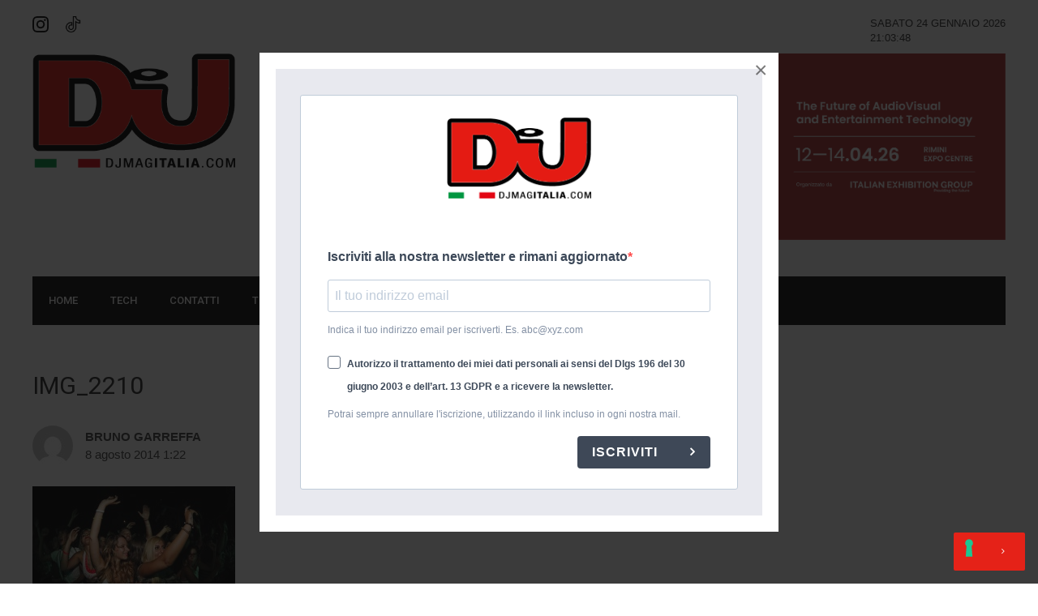

--- FILE ---
content_type: text/html; charset=UTF-8
request_url: https://www.djmagitalia.com/david-guetta-live-aquafun-riccione-merk-kremont/img_2210/
body_size: 12450
content:
<!DOCTYPE html>
<html lang="it-IT" prefix="og: http://ogp.me/ns#">

<head>
	<meta charset="UTF-8">
	<meta name="viewport" content="width=device-width, initial-scale=1, maximum-scale=1">
	<meta name="format-detection" content="telephone=no">
	<meta name="theme-color" content="#e52218">
	<link rel="profile" href="https://gmpg.org/xfn/11">
	<link rel="pingback" href="https://www.djmagitalia.com/xmlrpc.php">
	<meta name="google-site-verification" content="nrTW5Ndu8CeD9L5k1m9_wl8SBmlEjrzB8kO4I5jSsXs" />
	<title>IMG_2210 - Dj Mag Italia</title>

<!-- This site is optimized with the Yoast SEO plugin v6.2 - https://yoa.st/1yg?utm_content=6.2 -->
<link rel="canonical" href="https://www.djmagitalia.com/david-guetta-live-aquafun-riccione-merk-kremont/img_2210/" />
<meta property="og:locale" content="it_IT" />
<meta property="og:type" content="article" />
<meta property="og:title" content="IMG_2210 - Dj Mag Italia" />
<meta property="og:description" content="© RIPRODUZIONE RISERVATA08.08.2014" />
<meta property="og:url" content="https://www.djmagitalia.com/david-guetta-live-aquafun-riccione-merk-kremont/img_2210/" />
<meta property="og:site_name" content="Dj Mag Italia" />
<meta property="article:author" content="bruno garreffa photos" />
<meta property="og:image" content="https://www.djmagitalia.com/wp-content/uploads/2014/08/IMG_2210.jpg" />
<meta property="og:image:secure_url" content="https://www.djmagitalia.com/wp-content/uploads/2014/08/IMG_2210.jpg" />
<script type='application/ld+json'>{"@context":"http:\/\/schema.org","@type":"WebSite","@id":"#website","url":"https:\/\/www.djmagitalia.com\/","name":"Dj Mag Italia","potentialAction":{"@type":"SearchAction","target":"https:\/\/www.djmagitalia.com\/?s={search_term_string}","query-input":"required name=search_term_string"}}</script>
<!-- / Yoast SEO plugin. -->

<link rel='dns-prefetch' href='//fonts.googleapis.com' />
<link rel='dns-prefetch' href='//s.w.org' />
<link rel="alternate" type="application/rss+xml" title="Dj Mag Italia &raquo; Feed" href="https://www.djmagitalia.com/feed/" />
<link rel="alternate" type="application/rss+xml" title="Dj Mag Italia &raquo; Feed dei commenti" href="https://www.djmagitalia.com/comments/feed/" />
<link rel="alternate" type="application/rss+xml" title="Dj Mag Italia &raquo; IMG_2210 Feed dei commenti" href="https://www.djmagitalia.com/david-guetta-live-aquafun-riccione-merk-kremont/img_2210/feed/" />
		<script type="text/javascript">
			window._wpemojiSettings = {"baseUrl":"https:\/\/s.w.org\/images\/core\/emoji\/2.3\/72x72\/","ext":".png","svgUrl":"https:\/\/s.w.org\/images\/core\/emoji\/2.3\/svg\/","svgExt":".svg","source":{"concatemoji":"https:\/\/www.djmagitalia.com\/wp-includes\/js\/wp-emoji-release.min.js?ver=4.8.25"}};
			!function(t,a,e){var r,i,n,o=a.createElement("canvas"),l=o.getContext&&o.getContext("2d");function c(t){var e=a.createElement("script");e.src=t,e.defer=e.type="text/javascript",a.getElementsByTagName("head")[0].appendChild(e)}for(n=Array("flag","emoji4"),e.supports={everything:!0,everythingExceptFlag:!0},i=0;i<n.length;i++)e.supports[n[i]]=function(t){var e,a=String.fromCharCode;if(!l||!l.fillText)return!1;switch(l.clearRect(0,0,o.width,o.height),l.textBaseline="top",l.font="600 32px Arial",t){case"flag":return(l.fillText(a(55356,56826,55356,56819),0,0),e=o.toDataURL(),l.clearRect(0,0,o.width,o.height),l.fillText(a(55356,56826,8203,55356,56819),0,0),e===o.toDataURL())?!1:(l.clearRect(0,0,o.width,o.height),l.fillText(a(55356,57332,56128,56423,56128,56418,56128,56421,56128,56430,56128,56423,56128,56447),0,0),e=o.toDataURL(),l.clearRect(0,0,o.width,o.height),l.fillText(a(55356,57332,8203,56128,56423,8203,56128,56418,8203,56128,56421,8203,56128,56430,8203,56128,56423,8203,56128,56447),0,0),e!==o.toDataURL());case"emoji4":return l.fillText(a(55358,56794,8205,9794,65039),0,0),e=o.toDataURL(),l.clearRect(0,0,o.width,o.height),l.fillText(a(55358,56794,8203,9794,65039),0,0),e!==o.toDataURL()}return!1}(n[i]),e.supports.everything=e.supports.everything&&e.supports[n[i]],"flag"!==n[i]&&(e.supports.everythingExceptFlag=e.supports.everythingExceptFlag&&e.supports[n[i]]);e.supports.everythingExceptFlag=e.supports.everythingExceptFlag&&!e.supports.flag,e.DOMReady=!1,e.readyCallback=function(){e.DOMReady=!0},e.supports.everything||(r=function(){e.readyCallback()},a.addEventListener?(a.addEventListener("DOMContentLoaded",r,!1),t.addEventListener("load",r,!1)):(t.attachEvent("onload",r),a.attachEvent("onreadystatechange",function(){"complete"===a.readyState&&e.readyCallback()})),(r=e.source||{}).concatemoji?c(r.concatemoji):r.wpemoji&&r.twemoji&&(c(r.twemoji),c(r.wpemoji)))}(window,document,window._wpemojiSettings);
		</script>
		<style type="text/css">
img.wp-smiley,
img.emoji {
	display: inline !important;
	border: none !important;
	box-shadow: none !important;
	height: 1em !important;
	width: 1em !important;
	margin: 0 .07em !important;
	vertical-align: -0.1em !important;
	background: none !important;
	padding: 0 !important;
}
</style>
<link rel='stylesheet' id='contact-form-7-css'  href='https://www.djmagitalia.com/wp-content/plugins/contact-form-7/includes/css/styles.css?ver=5.0' type='text/css' media='all' />
<link rel='stylesheet' id='rs-plugin-settings-css'  href='https://www.djmagitalia.com/wp-content/plugins/revslider/public/assets/css/settings.css?ver=5.3.1.5' type='text/css' media='all' />
<style id='rs-plugin-settings-inline-css' type='text/css'>
#rs-demo-id {}
</style>
<link rel='stylesheet' id='fancybox-0-css'  href='https://www.djmagitalia.com/wp-content/plugins/nextgen-gallery/products/photocrati_nextgen/modules/lightbox/static/fancybox/jquery.fancybox-1.3.4.min.css?ver=3.0.1' type='text/css' media='all' />
<link rel='stylesheet' id='font-awesome-css'  href='https://www.djmagitalia.com/wp-content/plugins/js_composer/assets/lib/bower/font-awesome/css/font-awesome.min.css?ver=5.0.1' type='text/css' media='all' />
<link rel='stylesheet' id='js_composer_front-css'  href='https://www.djmagitalia.com/wp-content/plugins/js_composer/assets/css/js_composer.min.css?ver=5.0.1' type='text/css' media='all' />
<link rel='stylesheet' id='core-extend-css'  href='https://www.djmagitalia.com/wp-content/plugins/core-extend/assets/css/core-extend.css?ver=4.8.25' type='text/css' media='all' />
<link rel='stylesheet' id='mnky_main-css'  href='https://www.djmagitalia.com/wp-content/themes/hush/style.css?ver=4.8.25' type='text/css' media='all' />
<style id='mnky_main-inline-css' type='text/css'>
input[type='submit'], button, #wp-calendar #today, .pricing-box .plan-badge, .scrollToTop, .mm-header, .widget-area .widget .tagcloud a:hover, .page-links span, .page-links a:hover span, .pagination span.current, .pagination a:hover, blockquote.box-left, blockquote.box-right, blockquote.callout, .article-labels span, .rating-bar-value, #site-navigation ul li.megamenu ul li.menu-label a, .mp-container .mp-comment, .meta-comments, .header-search .searchform-wrapper, #site-utility .header_cart_link .cart_product_count, #mobile-site-navigation .mobile-menu-header, .mnky-posts-grid .mpg-item .mpg-category {background-color:#e52218;}	::selection{background-color:#e52218;}::-moz-selection{background-color:#e52218;}#secondary-navigation-wrapper{background-color:rgba(229,34,24,0.98);}		.themecolor_txt, a, a:hover, span.required,  blockquote.center p, #comments .comment-reply-link:hover,#comments .comment-meta a:hover, .vc_toggle_default .vc_toggle_title .vc_toggle_icon:after, .entry-header .entry-meta a:hover, #comments p.comment-notes:before, p.logged-in-as:before, p.must-log-in:before, .sticky .post-preview:after, .separator_w_icon i, .format-chat p:nth-child(odd):before,.author .author-info a, #comments .comment-navigation a:hover, .pagination a.next:hover, .pagination a.prev:hover, .footer-sidebar a:hover, .footer-sidebar .widget_nav_menu ul li.current-menu-item a:hover, .team_member_position, .heading_wrapper .heading_subtitle:after, .testimonials-slider .flex-control-paging li a.flex-active:after, .wpb_tour .wpb_tabs_nav li.ui-tabs-active a, .wpb_tour .wpb_tabs_nav li a:hover, .wpb_accordion .wpb_accordion_wrapper .wpb_accordion_header a:hover, .wpb_accordion .wpb_accordion_wrapper .wpb_accordion_header.ui-accordion-header-active a, #site-navigation .mnky-menu-posts .menu-post-container a:hover h6, .mnky-related-posts .related-post-container a:hover h6, .mnky-posts .mp-title a:hover, .mp-author a:hover, .entry-meta-blog .meta-author:hover, .archive-layout .entry-category a:hover, .mp-category a:hover, .rating_aspect_value .rating-value, .rating_summary_value, .rating-stars, #mobile-site-navigation ul > li > a:hover, .woocommerce-MyAccount-navigation ul li.is-active a {color:#e52218;}					input[type='submit'], input:focus,textarea:focus, blockquote.border p, blockquote.bold:after, .rating-bar-value:after {border-color:#e52218;}		.mp-container .mp-comment:after, .meta-comments:after{border-left-color:#e52218; border-top-color:#e52218;}		.header-search .searchform-wrapper:after{border-right-color:#e52218; border-bottom-color:#e52218;}		.woocommerce-MyAccount-navigation ul li.is-active {border-bottom-color:#e52218;}			#main, #site-header #header-container, #top-bar, #mobile-site-header, #navigation-wrapper, #navigation-inner, #container, .inner, li.megamenu-tabs .submenu-content, #navigation-inner, .page-header, .header-search .search-input, #wrapper .author, .header-search {max-width:1200px; }.header-sticky #site-navigation ul li.megamenu > ul, .header-sticky #site-navigation ul li.megamenu-tabs > ul.sub-menu {width:100%; max-width:1200px; left: calc(50% - 600px);}@media only screen and (max-width : 1200px){ .header-sticky #site-navigation ul li.megamenu > ul, .header-sticky #site-navigation ul li.megamenu-tabs > ul.sub-menu {left:0px;} }#mobile-site-header{width:100% !important;}#top-bar-wrapper, #top-bar-wrapper a, #top-bar ul li ul li a:after{color:#333333}#top-bar-wrapper a:hover{color:#db0a5b}#navigation-wrapper, #navigation-container, #navigation-inner, #menu-sidebar, #site-utility .search_button{height:60px;}#site-navigation ul li a, #site-utility .search_button, #menu-sidebar .widget-container, .secondary-menu-toggle, .secondary-menu-toggle i, #site-utility .header_cart_link{line-height:60px;}#navigation-container, #navigation-inner{background-color:#111111;}#secondary-navigation-wrapper{background-color:rgba(17,17,17,0.98);}#site-navigation ul li a, #site-utility .search_button, #site-navigation .header_cart_button, .toggle-mobile-menu i, #site-utility .header_cart_link i, .secondary-menu-toggle, #secondary-menu-sidebar .widget-title, #secondary-menu-sidebar ul li, #secondary-menu-sidebar ul ul li a, #secondary-menu-sidebar ul ul li a, .secondary-navigation-close, #secondary-navigation a, .header-search .search-input {color:#ffffff}#secondary-menu-sidebar .secondary-menu-widget-area {border-color:#ffffff}.header-style-1 #site-navigation, .header-style-2 #site-navigation {margin-left:-30px;}#site-navigation ul li ul li a:hover, #site-navigation ul li ul li.current-menu-item > a,.single-post #site-navigation ul li ul li.current_page_parent > a, #site-navigation ul li ul li.current-menu-ancestor > a {background-color:#f7f7f7}#site-navigation ul li ul li a, #site-navigation ul li ul li a:hover {color:#777777}#site-navigation ul li.megamenu ul li ul li a:hover, #site-navigation ul li.megamenu ul li.current-menu-item > a, #site-navigation ul li.megamenu-tabs .submenu-content .tabs-nav li:hover > a, #site-navigation ul li.megamenu-tabs .submenu-content .tabs-nav li.nav-active a  {color:#e52218;}#site-navigation ul li.megamenu > ul > li > a, #site-navigation ul li.megamenu > ul > li > a:hover{color:#2b2b2b !important}#site-navigation ul li.megamenu-tabs .submenu-content .tabs-nav li a {color:#2b2b2b}#mobile-site-header{background:#ffffff}#mobile-site-header .toggle-mobile-menu i, #mobile-site-header #mobile-site-logo h1.site-title a {color:#000000}.entry-header .entry-meta, .entry-header .entry-meta a {color:#444444}.page-sidebar .widget{color:#454545}.views-low{color:#c4c4c4}.views-mid{color:#dd9933}.views-hot{color:#CB0404}body{color:#333333; font-size:16px}#content h4.wpb_toggle, .mp-author a, .entry-meta-blog .meta-author, .entry-meta-blog .meta-date {color:#333333;}.single-post .entry-content, .single-post .post_lead_content {font-size:18px}h1{font-size:30px}h2{font-size:24px}h3{font-size:20px}h4{font-size:18px}h5{font-size:16px}h6{font-size:13px}h1, h2, h3, h4, h5, h6, h1 a, h2 a, h3 a, h4 a, h5 a, h6 a {color:#2b2b2b}.adrotate_widgets {margin-bottom: 20px !important;}.adrotate_widgets img {width: 100%;height: auto;}h2.mp-title {    height: 108px;    padding: 10px 0;    vertical-align: middle;    display: table-cell;}.adsquared {width: 100%;height: auto;}#header-container {padding: 0 30px 5px 30px;}#site-logo img {max-width: 250px;height: auto;}#site-logo {width: 33%;}#header-sidebar {width: 66%;}#header-sidebar .widget-container {width: 100%;}.featured-post .mp-container {background-position: center top;}.mnky-posts-grid .mpg-item-1 .mpg-category a:not(:first-child) {display: none;}.mpg-category {color: #E52218;}#mobile-site-header #mobile-site-logo img {max-width: 100px;}.inner {max-width: 1275px;}
</style>
<link rel='stylesheet' id='mnky_google-font-roboto-css'  href='https://fonts.googleapis.com/css?family=Roboto:400,300italic,300,400italic,500,500italic,700,700italic' type='text/css' media='all' />
<link rel='stylesheet' id='js_composer_custom_css-css'  href='//www.djmagitalia.com/wp-content/uploads/js_composer/custom.css?ver=5.0.1' type='text/css' media='all' />
<script>if (document.location.protocol != "https:") {document.location = document.URL.replace(/^http:/i, "https:");}</script><script type='text/javascript' src='https://www.djmagitalia.com/wp-includes/js/jquery/jquery.js?ver=1.12.4'></script>
<script type='text/javascript' src='https://www.djmagitalia.com/wp-includes/js/jquery/jquery-migrate.min.js?ver=1.4.1'></script>
<script type='text/javascript'>
/* <![CDATA[ */
var ajax_object = {"ajax_url":"https:\/\/www.djmagitalia.com\/wp-admin\/admin-ajax.php"};
/* ]]> */
</script>
<script type='text/javascript' src='https://www.djmagitalia.com/wp-content/themes/hush/js/newsletter.js?ver=4.8.25'></script>
<script type='text/javascript'>
/* <![CDATA[ */
var click_object = {"ajax_url":"https:\/\/www.djmagitalia.com\/wp-admin\/admin-ajax.php"};
/* ]]> */
</script>
<script type='text/javascript' src='https://www.djmagitalia.com/wp-content/plugins/adrotate/library/jquery.adrotate.clicktracker.js'></script>
<script type='text/javascript' src='https://www.djmagitalia.com/wp-content/plugins/revslider/public/assets/js/jquery.themepunch.tools.min.js?ver=5.3.1.5'></script>
<script type='text/javascript' src='https://www.djmagitalia.com/wp-content/plugins/revslider/public/assets/js/jquery.themepunch.revolution.min.js?ver=5.3.1.5'></script>
<script type='text/javascript'>
/* <![CDATA[ */
var photocrati_ajax = {"url":"https:\/\/www.djmagitalia.com\/?photocrati_ajax=1","wp_home_url":"https:\/\/www.djmagitalia.com","wp_site_url":"https:\/\/www.djmagitalia.com","wp_root_url":"https:\/\/www.djmagitalia.com","wp_plugins_url":"https:\/\/www.djmagitalia.com\/wp-content\/plugins","wp_content_url":"https:\/\/www.djmagitalia.com\/wp-content","wp_includes_url":"https:\/\/www.djmagitalia.com\/wp-includes\/","ngg_param_slug":"nggallery"};
/* ]]> */
</script>
<script type='text/javascript' src='https://www.djmagitalia.com/wp-content/plugins/nextgen-gallery/products/photocrati_nextgen/modules/ajax/static/ajax.min.js?ver=3.0.1'></script>
<link rel='https://api.w.org/' href='https://www.djmagitalia.com/wp-json/' />
<link rel="EditURI" type="application/rsd+xml" title="RSD" href="https://www.djmagitalia.com/xmlrpc.php?rsd" />
<link rel="wlwmanifest" type="application/wlwmanifest+xml" href="https://www.djmagitalia.com/wp-includes/wlwmanifest.xml" /> 
<meta name="generator" content="WordPress 4.8.25" />
<link rel='shortlink' href='https://www.djmagitalia.com/?p=3734' />
<link rel="alternate" type="application/json+oembed" href="https://www.djmagitalia.com/wp-json/oembed/1.0/embed?url=https%3A%2F%2Fwww.djmagitalia.com%2Fdavid-guetta-live-aquafun-riccione-merk-kremont%2Fimg_2210%2F" />
<link rel="alternate" type="text/xml+oembed" href="https://www.djmagitalia.com/wp-json/oembed/1.0/embed?url=https%3A%2F%2Fwww.djmagitalia.com%2Fdavid-guetta-live-aquafun-riccione-merk-kremont%2Fimg_2210%2F&#038;format=xml" />

<!-- This site is using AdRotate v4.11.2 to display their advertisements - https://ajdg.solutions/products/adrotate-for-wordpress/ -->
<!-- AdRotate CSS -->
<style type="text/css" media="screen">
	.g { margin:0px; padding:0px; overflow:hidden; line-height:1; zoom:1; }
	.g img { height:auto; }
	.g-col { position:relative; float:left; }
	.g-col:first-child { margin-left: 0; }
	.g-col:last-child { margin-right: 0; }
	.g-1 { margin:1px; }
	.g-3 { margin:1px; }
	.g-7 { margin:1px; }
	.g-9 { margin:1px; }
	.g-10 { margin:1px; }
	.g-11 { margin:1px; }
	.g-12 { margin:1px; }
	.g-13 { margin:1px; }
	.g-14 { margin:1px; }
	.g-15 { margin:1px; }
	.g-17 { margin:1px; }
	.g-18 { margin:1px; }
	.g-19 { margin:1px; }
	.g-20 { margin:1px; }
	.g-21 { margin:1px; }
	.g-22 { margin:1px; }
	.g-23 { margin:1px; }
	.g-24 { margin:1px; }
	.g-25 { margin:1px; }
	.g-26 { margin:1px; }
	.g-27 { margin:1px; }
	.g-28 { margin:1px; }
	.g-29 { margin:1px; }
	.g-30 { margin:1px; }
	.g-31 { margin:1px; }
	.g-32 { margin:1px; }
	.g-33 { margin:1px; }
	.g-34 { margin:1px; }
	.g-35 { margin:1px; }
	.g-36 { margin:1px; }
	.g-37 { margin:1px; }
	.g-38 { margin:1px; }
	@media only screen and (max-width: 480px) {
		.g-col, .g-dyn, .g-single { width:100%; margin-left:0; margin-right:0; }
	}
</style>
<!-- /AdRotate CSS -->



<!-- Plugin: Open external links a new window. Plugin by Kristian Risager Larsen, http://kristianrisagerlarsen.dk . Download it at http://wordpress.org/extend/plugins/open-external-links-in-a-new-window/ -->
<script type="text/javascript">//<![CDATA[
	function external_links_in_new_windows_loop() {
		if (!document.links) {
			document.links = document.getElementsByTagName('a');
		}
		var change_link = false;
		var force = '';
		var ignore = '';

		for (var t=0; t<document.links.length; t++) {
			var all_links = document.links[t];
			change_link = false;
			
			if(document.links[t].hasAttribute('onClick') == false) {
				// forced if the address starts with http (or also https), but does not link to the current domain
				if(all_links.href.search(/^http/) != -1 && all_links.href.search('www.djmagitalia.com') == -1) {
					// alert('Changeda '+all_links.href);
					change_link = true;
				}
					
				if(force != '' && all_links.href.search(force) != -1) {
					// forced
					// alert('force '+all_links.href);
					change_link = true;
				}
				
				if(ignore != '' && all_links.href.search(ignore) != -1) {
					// alert('ignore '+all_links.href);
					// ignored
					change_link = false;
				}

				if(change_link == true) {
					// alert('Changed '+all_links.href);
					document.links[t].setAttribute('onClick', 'javascript:window.open(\''+all_links.href+'\'); return false;');
					document.links[t].removeAttribute('target');
				}
			}
		}
	}
	
	// Load
	function external_links_in_new_windows_load(func)
	{	
		var oldonload = window.onload;
		if (typeof window.onload != 'function'){
			window.onload = func;
		} else {
			window.onload = function(){
				oldonload();
				func();
			}
		}
	}

	external_links_in_new_windows_load(external_links_in_new_windows_loop);
	//]]></script>

<!-- <meta name="NextGEN" version="3.0.1" /> -->
<meta name="generator" content="Powered by Visual Composer - drag and drop page builder for WordPress."/>
<!--[if lte IE 9]><link rel="stylesheet" type="text/css" href="https://www.djmagitalia.com/wp-content/plugins/js_composer/assets/css/vc_lte_ie9.min.css" media="screen"><![endif]--><meta name="generator" content="Powered by Slider Revolution 5.3.1.5 - responsive, Mobile-Friendly Slider Plugin for WordPress with comfortable drag and drop interface." />
<noscript><style type="text/css"> .wpb_animate_when_almost_visible { opacity: 1; }</style></noscript>	<script src="https://cdnjs.cloudflare.com/ajax/libs/magnific-popup.js/1.1.0/jquery.magnific-popup.js"></script>
  <script src="https://djmagitalia.com/wp-content/themes/hush/js/countdown/simplyCountdown.umd.js"></script>
  <link rel="stylesheet" href="https://djmagitalia.com/wp-content/themes/hush/js/countdown/themes/default.min.css" />
		<script src="https://cdnjs.cloudflare.com/ajax/libs/js-cookie/2.1.4/js.cookie.min.js"></script>
	<link rel="stylesheet" href="https://cdnjs.cloudflare.com/ajax/libs/magnific-popup.js/1.1.0/magnific-popup.css" />
  <link rel="apple-touch-icon" sizes="57x57" href="/favicon/apple-icon-57x57.png">
  <link rel="apple-touch-icon" sizes="60x60" href="/favicon/apple-icon-60x60.png">
  <link rel="apple-touch-icon" sizes="72x72" href="/favicon/apple-icon-72x72.png">
  <link rel="apple-touch-icon" sizes="76x76" href="/favicon/apple-icon-76x76.png">
  <link rel="apple-touch-icon" sizes="114x114" href="/favicon/apple-icon-114x114.png">
  <link rel="apple-touch-icon" sizes="120x120" href="/favicon/apple-icon-120x120.png">
  <link rel="apple-touch-icon" sizes="144x144" href="/favicon/apple-icon-144x144.png">
  <link rel="apple-touch-icon" sizes="152x152" href="/favicon/apple-icon-152x152.png">
  <link rel="apple-touch-icon" sizes="180x180" href="/favicon/apple-icon-180x180.png">
  <link rel="icon" type="image/png" sizes="192x192"  href="/favicon/android-icon-192x192.png">
  <link rel="icon" type="image/png" sizes="32x32" href="/favicon/favicon-32x32.png">
  <link rel="icon" type="image/png" sizes="96x96" href="/favicon/favicon-96x96.png">
  <link rel="icon" type="image/png" sizes="16x16" href="/favicon/favicon-16x16.png">
  <link rel="manifest" href="/favicon/manifest.json">
  <meta name="msapplication-TileColor" content="#e74c3c">
  <meta name="msapplication-TileImage" content="/favicon/ms-icon-144x144.png">
  <!-- START - We recommend to place the below code in head tag of your website html  -->
<style>
  @font-face {
    font-display: block;
    font-family: Roboto;
    src: url(https://assets.brevo.com/font/Roboto/Latin/normal/normal/7529907e9eaf8ebb5220c5f9850e3811.woff2) format("woff2"), url(https://assets.brevo.com/font/Roboto/Latin/normal/normal/25c678feafdc175a70922a116c9be3e7.woff) format("woff")
  }

  @font-face {
    font-display: fallback;
    font-family: Roboto;
    font-weight: 600;
    src: url(https://assets.brevo.com/font/Roboto/Latin/medium/normal/6e9caeeafb1f3491be3e32744bc30440.woff2) format("woff2"), url(https://assets.brevo.com/font/Roboto/Latin/medium/normal/71501f0d8d5aa95960f6475d5487d4c2.woff) format("woff")
  }

  @font-face {
    font-display: fallback;
    font-family: Roboto;
    font-weight: 700;
    src: url(https://assets.brevo.com/font/Roboto/Latin/bold/normal/3ef7cf158f310cf752d5ad08cd0e7e60.woff2) format("woff2"), url(https://assets.brevo.com/font/Roboto/Latin/bold/normal/ece3a1d82f18b60bcce0211725c476aa.woff) format("woff")
  }

  #sib-container input:-ms-input-placeholder {
    text-align: left;
    font-family: Helvetica, sans-serif;
    color: #c0ccda;
  }

  #sib-container input::placeholder {
    text-align: left;
    font-family: Helvetica, sans-serif;
    color: #c0ccda;
  }

  #sib-container textarea::placeholder {
    text-align: left;
    font-family: Helvetica, sans-serif;
    color: #c0ccda;
  }

  #sib-container a {
    text-decoration: underline;
    color: #2BB2FC;
  }
</style>
<link rel="stylesheet" href="https://sibforms.com/forms/end-form/build/sib-styles.css">
<!--  END - We recommend to place the above code in head tag of your website html -->

</head>

<body data-rsssl=1 class="attachment attachment-template-default single single-attachment postid-3734 attachmentid-3734 attachment-jpeg sticky-sidebar wpb-js-composer js-comp-ver-5.0.1 vc_responsive" id="site-body" itemscope itemtype="https://schema.org/WebPage">
		<div id="wrapper">
		<div class="link-newsletter"></div>
		


	<div id="top-bar-wrapper" class="clearfix">
		<div id="top-bar" itemscope itemtype="http://schema.org/WPSideBar">

							<div id="topleft-widget-area">
					<ul>
						<li id="text-4" class="widget-container widget_text">			<div class="textwidget"><ul style="list-style-type: none; margin: 0; padding: 0;">
<li style="float: left;"><a href="https://instagram.com/djmagitalia" target="_blank" rel="noopener"><img src="https://www.djmagitalia.com/wp-content/uploads/2021/12/001-instagram-1.png" style="width: 20px; height: auto;"></a></li>
<li style="margin-right: 5px; float: left;"><a href="https://tiktok.com/@djmagitalia" target="_blank" rel="noopener"><img src="https://www.djmagitalia.com/wp-content/uploads/2021/12/002-tik-tok.png" style="width: 20px; height: auto;"></a></li>
</ul>
</div>
		</li>					</ul>
				</div>
			
							<div id="topright-widget-area" class="clearfix">
					<ul>
						<li>SABATO 24 GENNAIO 2026 <div id="clock"></div></li>
					</ul>
				</div>
			
		</div>
	</div>


			


	
<header id="mobile-site-header" class="mobile-header">
<div id="mobile-site-logo">
<a href="https://www.djmagitalia.com/home-2"><img src="https://www.djmagitalia.com/wp-content/uploads/2014/10/DJMagLogo.png" alt="Dj Mag Italia" /></a></div>	

			
	
<a href="#mobile-site-navigation" class="toggle-mobile-menu"><i class="fa fa-bars"></i></a>	
</header>	
	

		
	<header id="site-header" class="header-style-1" itemscope itemtype="http://schema.org/WPHeader">
		<div id="header-wrapper">
			<div id="header-container" class="clearfix">
				<div id="site-logo">
					<a href="https://www.djmagitalia.com/home-2"><img src="https://www.djmagitalia.com/wp-content/uploads/2014/10/DJMagLogo.png" alt="Dj Mag Italia" /></a>				</div>			

				<div id="header-sidebar" class="clearfix">

					<ul class="header-widget-area">
					<li id="text-9" class="widget-container widget_text">			<div class="textwidget"><p><div class="g g-104"><div class="g-single a-530" style="margin-bottom: 20px;"><a class="gofollow" data-track="NTMwLDEwNCwxLDEw" href="https://www.mirtechexpo.com/it?utm_source=banner&utm_medium=referral&utm_campaign=dj_mag" target="_blank"><img src="https://www.djmagitalia.com/wp-content/uploads/2021/12/MIR26_1940x564_djmag-1.png" /></a></div></div></p>
</div>
		</li>			</ul>
			

</div>
			</div><!-- #header-container -->
		</div><!-- #header-wrapper -->	
	</header><!-- #site-header -->
	<div id="navigation-wrapper" class="header-style-1">
		<div id="navigation-container">
			<div id="navigation-inner" class="clearfix">
				
				<nav id="site-navigation" itemscope itemtype="http://schema.org/SiteNavigationElement">
					<div class="menu-container"><ul id="menu-main-2023" class="menu"><li id="menu-item-65306" class="menu-item menu-item-type-post_type menu-item-object-page menu-item-home menu-item-65306"><a href="https://www.djmagitalia.com/">Home</a></li>
<li id="menu-item-65307" class="menu-item menu-item-type-taxonomy menu-item-object-category menu-item-65307"><a href="https://www.djmagitalia.com/category/categorie/tech/">Tech</a></li>
<li id="menu-item-65308" class="menu-item menu-item-type-post_type menu-item-object-page menu-item-65308"><a href="https://www.djmagitalia.com/contatti/">Contatti</a></li>
<li id="menu-item-65309" class="menu-item menu-item-type-custom menu-item-object-custom menu-item-65309"><a href="https://djmag.com/top100djs">Top 100 DJs</a></li>
<li id="menu-item-65310" class="menu-item menu-item-type-custom menu-item-object-custom menu-item-65310"><a href="https://djmag.com/top100clubs">Top 100 Clubs</a></li>
</ul></div>				</nav><!-- #site-navigation -->
								
				<div id="site-utility">
																
											
					
				</div>
									
										
			</div><!-- #navigation-inner -->
		</div><!-- #navigation-container -->
	</div><!-- #navigation-wrapper -->
		
	
		

	
		

		

		<div id="main" class="clearfix">
					<div id="container">
				<div id="content">

					
						
	<article itemtype="http://schema.org/Article" itemscope="" id="post-3734" class="single-layout clearfix post-3734 attachment type-attachment status-inherit hentry" >

	<link itemprop="mainEntityOfPage" href="https://www.djmagitalia.com/david-guetta-live-aquafun-riccione-merk-kremont/img_2210/" />
					<header class="entry-header clearfix">
																			<h5></h5>
													<h1 itemprop="headline" class="entry-title">IMG_2210</h1>
				<div class="entry-meta"><span class="meta-author-image"><img src="https://secure.gravatar.com/avatar/b91aeeb09bf097b56d00f0a3ea3441fe?s=50&#038;d=mm&#038;r=g" width="50" height="50" alt="" class="avatar avatar-50 wp-user-avatar wp-user-avatar-50 photo avatar-default" /></span><a class="meta-author url" href="https://www.djmagitalia.com/author/bruno-garreffa/" title="Visualizza tutti i post di Bruno Garreffa" rel="author"><span itemprop="author" itemscope itemtype="http://schema.org/Person"><span itemprop="name">Bruno Garreffa</span></span></a><span class="meta-date"><time class="published" datetime="2014-08-08T01:22:33+00:00" itemprop="datePublished">8 agosto 2014 1:22</time><time class="meta-date-modified updated" datetime="2014-08-08T01:22:33+00:00" itemprop="dateModified">8 agosto 2014</time></span></div>				<aside id="post-header-sidebar" class="clearfix">

			

</aside>			</header><!-- .entry-header -->
		
				
				
				
		
		
			

		
		<div itemprop="articleBody" class="entry-content">
			<p class="attachment"><a href='https://www.djmagitalia.com/wp-content/uploads/2014/08/IMG_2210.jpg'><img width="250" height="166" src="https://www.djmagitalia.com/wp-content/uploads/2014/08/IMG_2210-250x166.jpg" class="attachment-medium size-medium" alt="" srcset="https://www.djmagitalia.com/wp-content/uploads/2014/08/IMG_2210-250x166.jpg 250w, https://www.djmagitalia.com/wp-content/uploads/2014/08/IMG_2210-700x466.jpg 700w, https://www.djmagitalia.com/wp-content/uploads/2014/08/IMG_2210-240x160.jpg 240w, https://www.djmagitalia.com/wp-content/uploads/2014/08/IMG_2210-320x213.jpg 320w, https://www.djmagitalia.com/wp-content/uploads/2014/08/IMG_2210-500x333.jpg 500w, https://www.djmagitalia.com/wp-content/uploads/2014/08/IMG_2210-640x427.jpg 640w, https://www.djmagitalia.com/wp-content/uploads/2014/08/IMG_2210-800x534.jpg 800w, https://www.djmagitalia.com/wp-content/uploads/2014/08/IMG_2210-1024x683.jpg 1024w, https://www.djmagitalia.com/wp-content/uploads/2014/08/IMG_2210-940x623.jpg 940w, https://www.djmagitalia.com/wp-content/uploads/2014/08/IMG_2210-367x245.jpg 367w, https://www.djmagitalia.com/wp-content/uploads/2014/08/IMG_2210-169x113.jpg 169w, https://www.djmagitalia.com/wp-content/uploads/2014/08/IMG_2210-562x375.jpg 562w, https://www.djmagitalia.com/wp-content/uploads/2014/08/IMG_2210-790x527.jpg 790w, https://www.djmagitalia.com/wp-content/uploads/2014/08/IMG_2210-120x79.jpg 120w, https://www.djmagitalia.com/wp-content/uploads/2014/08/IMG_2210-90x59.jpg 90w, https://www.djmagitalia.com/wp-content/uploads/2014/08/IMG_2210-150x99.jpg 150w, https://www.djmagitalia.com/wp-content/uploads/2014/08/IMG_2210-300x199.jpg 300w, https://www.djmagitalia.com/wp-content/uploads/2014/08/IMG_2210.jpg 1499w" sizes="(max-width: 250px) 100vw, 250px" /></a></p>
<div class="copyright"><i>© RIPRODUZIONE RISERVATA<br>08.08.2014</i></div>					</div><!-- .entry-content -->
		
		
					
						<div class="mnky-post-links clearfix"><span class="previous-post-link"><span class="previous-post-title">Articolo Precedente</span><a href="https://www.djmagitalia.com/david-guetta-live-aquafun-riccione-merk-kremont/" rel="prev">David Guetta e Merk &#038; Kremont live &#8211; Riccione</a></span></div>
		
		
		
		
		<div class="hidden-meta" itemprop="publisher" itemscope itemtype="https://schema.org/Organization">
			<div class="hidden-meta" itemprop="logo" itemscope itemtype="https://schema.org/ImageObject">
			<meta itemprop="url" content="https://www.djmagitalia.com/wp-content/uploads/2014/10/DJMagLogo.png">
			<meta itemprop="width" content="250">
			<meta itemprop="height" content="">
			</div>
			<meta itemprop="name" content="Dj Mag Italia">
		</div>
	</article><!-- #post-3734 -->

	
	<aside id="after-post-sidebar" class="clearfix">

			

</aside>
					
				</div><!-- #content -->
		</div><!-- #container -->
	</div><!-- #main  -->

	
<footer class="site-footer" id="site-footer" itemscope itemtype="http://schema.org/WPFooter">

			
		
			
			<div class="site-info" itemscope itemtype="http://schema.org/WPSideBar"> 
				<div class="inner">
					<div id="text-3" class="widget widget_text">			<div class="textwidget"><div style="text-align: center;">
<p><a class="iubenda-nostyle no-brand iubenda-noiframe iubenda-embed iubenda-noiframe " title="Privacy Policy " href="https://www.iubenda.com/privacy-policy/39031607">Privacy Policy</a><script type="text/javascript">(function (w,d) {var loader = function () {var s = d.createElement("script"), tag = d.getElementsByTagName("script")[0]; s.src="https://cdn.iubenda.com/iubenda.js"; tag.parentNode.insertBefore(s,tag);}; if(w.addEventListener){w.addEventListener("load", loader, false);}else if(w.attachEvent){w.attachEvent("onload", loader);}else{w.onload = loader;}})(window, document);</script> &#8211; <a class="iubenda-nostyle no-brand iubenda-noiframe iubenda-embed iubenda-noiframe " title="Cookie Policy " href="https://www.iubenda.com/privacy-policy/39031607/cookie-policy">Cookie Policy</a><script type="text/javascript">(function (w,d) {var loader = function () {var s = d.createElement("script"), tag = d.getElementsByTagName("script")[0]; s.src="https://cdn.iubenda.com/iubenda.js"; tag.parentNode.insertBefore(s,tag);}; if(w.addEventListener){w.addEventListener("load", loader, false);}else if(w.attachEvent){w.attachEvent("onload", loader);}else{w.onload = loader;}})(window, document);</script> &#8211; <a href="https://www.iubenda.com/termini-e-condizioni/39031607" class="iubenda-nostyle no-brand iubenda-noiframe iubenda-embed iubenda-noiframe " title="Termini e Condizioni ">Termini e Condizioni</a><script type="text/javascript">(function (w,d) {var loader = function () {var s = d.createElement("script"), tag = d.getElementsByTagName("script")[0]; s.src="https://cdn.iubenda.com/iubenda.js"; tag.parentNode.insertBefore(s,tag);}; if(w.addEventListener){w.addEventListener("load", loader, false);}else if(w.attachEvent){w.attachEvent("onload", loader);}else{w.onload = loader;}})(window, document);</script> &#8211; <a href="https://www.djmagitalia.com/disiscriviti/">Cancellazione Newsletter</a> &#8211; Icons made by <a title="Freepik" href="https://www.freepik.com">Freepik</a> from <a title="Flaticon" href="https://www.flaticon.com/">www.flaticon.com</a><br />
DJ MAG ITALIA è edito in Italia da Mpi Electronic srl via De Amicis 10 Cornaredo 20010 Milano PI 02316180153. Registro della Stampa del Tribunale di Milano n. 120 del 27.04.2015. Direttore Responsabile Marco Mazzi. DJ MAG è un marchio concesso in licenza da Thrust Publishing Ltd. Mpi Electronic srl non è responsabile dei contenuti dei siti collegati.</p>
</div>
</div>
		</div>				</div>
			</div>	
			
		
</footer><!-- .site-footer -->
	<div id="mobile-menu-bg"></div>
</div><!-- #wrapper -->
<nav id="mobile-site-navigation">
	<span class="mobile-menu-header"><span class="mobile-menu-heading">Menu</span><i class="fa fa-times toggle-mobile-menu"></i></span>
	<ul id="menu-main-2024" class="menu"><li class="menu-item menu-item-type-post_type menu-item-object-page menu-item-home menu-item-65306"><a href="https://www.djmagitalia.com/">Home</a><span></span></li>
<li class="menu-item menu-item-type-taxonomy menu-item-object-category menu-item-65307"><a href="https://www.djmagitalia.com/category/categorie/tech/">Tech</a><span></span></li>
<li class="menu-item menu-item-type-post_type menu-item-object-page menu-item-65308"><a href="https://www.djmagitalia.com/contatti/">Contatti</a><span></span></li>
<li class="menu-item menu-item-type-custom menu-item-object-custom menu-item-65309"><a href="https://djmag.com/top100djs">Top 100 DJs</a><span></span></li>
<li class="menu-item menu-item-type-custom menu-item-object-custom menu-item-65310"><a href="https://djmag.com/top100clubs">Top 100 Clubs</a><span></span></li>
</ul>	
			
</nav><!-- #mobile-site-navigation -->


<a href="#top" class="scrollToTop"><i class="fa fa-angle-up"></i></a>
<!-- ngg_resource_manager_marker --><script>if (document.location.protocol != "https:") {document.location = document.URL.replace(/^http:/i, "https:");}</script><script type='text/javascript'>
/* <![CDATA[ */
var wpcf7 = {"apiSettings":{"root":"https:\/\/www.djmagitalia.com\/wp-json\/contact-form-7\/v1","namespace":"contact-form-7\/v1"},"recaptcha":{"messages":{"empty":"Per favore dimostra che non sei un robot."}}};
/* ]]> */
</script>
<script type='text/javascript' src='https://www.djmagitalia.com/wp-content/plugins/contact-form-7/includes/js/scripts.js?ver=5.0'></script>
<script type='text/javascript'>
/* <![CDATA[ */

var nextgen_lightbox_settings = {"static_path":"https:\/\/www.djmagitalia.com\/wp-content\/plugins\/nextgen-gallery\/products\/photocrati_nextgen\/modules\/lightbox\/static","context":"nextgen_and_wp_images"};
/* ]]> */
</script>
<script type='text/javascript' src='https://www.djmagitalia.com/wp-content/plugins/nextgen-gallery/products/photocrati_nextgen/modules/nextgen_gallery_display/static/common.min.js?ver=3.0.1'></script>
<script type='text/javascript' src='https://www.djmagitalia.com/wp-content/plugins/nextgen-gallery/products/photocrati_nextgen/modules/lightbox/static/lightbox_context.min.js?ver=3.0.1'></script>
<script type='text/javascript' src='https://www.djmagitalia.com/wp-content/plugins/nextgen-gallery/products/photocrati_nextgen/modules/lightbox/static/fancybox/jquery.easing-1.3.pack.js?ver=3.0.1'></script>
<script type='text/javascript' src='https://www.djmagitalia.com/wp-content/plugins/nextgen-gallery/products/photocrati_nextgen/modules/lightbox/static/fancybox/jquery.fancybox-1.3.4.pack.js?ver=3.0.1'></script>
<script type='text/javascript' src='https://www.djmagitalia.com/wp-content/plugins/nextgen-gallery/products/photocrati_nextgen/modules/lightbox/static/fancybox/nextgen_fancybox_init.min.js?ver=3.0.1'></script>
<script type='text/javascript' src='https://www.djmagitalia.com/wp-content/themes/hush/js/init.js?ver=4.8.25'></script>
<script type='text/javascript' src='https://www.djmagitalia.com/wp-content/themes/hush/js/sticky-header.js?ver=4.8.25'></script>
<script type='text/javascript' src='https://www.djmagitalia.com/wp-content/themes/hush/js/theia-sticky-sidebar.js?ver=4.8.25'></script>
<script type='text/javascript' src='https://www.djmagitalia.com/wp-includes/js/comment-reply.min.js?ver=4.8.25'></script>
<script type='text/javascript' src='https://www.djmagitalia.com/wp-content/plugins/page-links-to/js/new-tab.min.js?ver=2.9.8'></script>
<script type='text/javascript' src='https://www.djmagitalia.com/wp-includes/js/wp-embed.min.js?ver=4.8.25'></script>
<!-- Google tag (gtag.js) -->
<script class="_iub_cs_activate" type="text/plain" async src="https://www.googletagmanager.com/gtag/js?id=G-091Q1WXGSF"></script>
<script class="_iub_cs_activate" type="text/plain">
  window.dataLayer = window.dataLayer || [];
  function gtag(){dataLayer.push(arguments);}
  gtag('js', new Date());
  
  gtag('config', 'G-091Q1WXGSF');
</script>
<script type="text/javascript">

var _iub = _iub || [];

_iub.csConfiguration = {"siteId":3943848,"cookiePolicyId":39031607,"lang":"it","storage":{"useSiteId":true}};

</script>

<!-- <script type="text/javascript" src="https://cs.iubenda.com/autoblocking/3943848.js"></script> -->

<script type="text/javascript" src="//cdn.iubenda.com/cs/tcf/stub-v2.js"></script>

<script type="text/javascript" src="//cdn.iubenda.com/cs/tcf/safe-tcf-v2.js"></script>

<script type="text/javascript" src="//cdn.iubenda.com/cs/iubenda_cs.js" charset="UTF-8" async></script>
<!-- form itself -->

<div id="newsletter-form" class="mfp-hide white-popup" style="text-align: center;">
<!-- Begin Brevo Form -->
  <!-- START - We recommend to place the below code where you want the form in your website html  -->
  <div class="sib-form" style="text-align: center;
          background-color: #e8e9ef;                                 ">
    <div id="sib-form-container" class="sib-form-container">
      <div id="error-message" class="sib-form-message-panel" style="font-size:16px; text-align:left; font-family:Helvetica, sans-serif; color:#661d1d; background-color:#ffeded; border-radius:3px; border-color:#ff4949;max-width:540px;">
        <div class="sib-form-message-panel__text sib-form-message-panel__text--center">
          <svg viewBox="0 0 512 512" class="sib-icon sib-notification__icon">
            <path d="M256 40c118.621 0 216 96.075 216 216 0 119.291-96.61 216-216 216-119.244 0-216-96.562-216-216 0-119.203 96.602-216 216-216m0-32C119.043 8 8 119.083 8 256c0 136.997 111.043 248 248 248s248-111.003 248-248C504 119.083 392.957 8 256 8zm-11.49 120h22.979c6.823 0 12.274 5.682 11.99 12.5l-7 168c-.268 6.428-5.556 11.5-11.99 11.5h-8.979c-6.433 0-11.722-5.073-11.99-11.5l-7-168c-.283-6.818 5.167-12.5 11.99-12.5zM256 340c-15.464 0-28 12.536-28 28s12.536 28 28 28 28-12.536 28-28-12.536-28-28-28z" />
          </svg>
          <span class="sib-form-message-panel__inner-text">
                            La tua iscrizione non può essere convalidata.
                        </span>
        </div>
      </div>
      <div></div>
      <div id="success-message" class="sib-form-message-panel" style="font-size:16px; text-align:left; font-family:Helvetica, sans-serif; color:#085229; background-color:#e7faf0; border-radius:3px; border-color:#13ce66;max-width:540px;">
        <div class="sib-form-message-panel__text sib-form-message-panel__text--center">
          <svg viewBox="0 0 512 512" class="sib-icon sib-notification__icon">
            <path d="M256 8C119.033 8 8 119.033 8 256s111.033 248 248 248 248-111.033 248-248S392.967 8 256 8zm0 464c-118.664 0-216-96.055-216-216 0-118.663 96.055-216 216-216 118.664 0 216 96.055 216 216 0 118.663-96.055 216-216 216zm141.63-274.961L217.15 376.071c-4.705 4.667-12.303 4.637-16.97-.068l-85.878-86.572c-4.667-4.705-4.637-12.303.068-16.97l8.52-8.451c4.705-4.667 12.303-4.637 16.97.068l68.976 69.533 163.441-162.13c4.705-4.667 12.303-4.637 16.97.068l8.451 8.52c4.668 4.705 4.637 12.303-.068 16.97z" />
          </svg>
          <span class="sib-form-message-panel__inner-text">
                            La tua iscrizione è avvenuta correttamente.
                        </span>
        </div>
      </div>
      <div></div>
      <div id="sib-container" class="sib-container--large sib-container--vertical" style="text-align:center; background-color:rgba(255,255,255,1); max-width:540px; border-radius:3px; border-width:1px; border-color:#C0CCD9; border-style:solid; direction:ltr">
        <form id="sib-form" method="POST" action="https://85bf81fe.sibforms.com/serve/[base64]" data-type="subscription">
          <div style="padding: 8px 0;">
            <div class="sib-form-block sib-image-form-block" style="text-align: center">
              <img src="https://img.mailinblue.com/7058990/images/content_library/original/6769340153c45ccff66bc208.png" style="width: 178px;height: 100px;" alt="" title="" />
            </div>
          </div>
          <div style="padding: 8px 0;">
            <div class="sib-form-block" style="font-size:16px; text-align:center; font-family:Helvetica, sans-serif; color:#3C4858; background-color:transparent; text-align:center">
              <div class="sib-text-form-block">
                <p><br></p>
              </div>
            </div>
          </div>
          <div style="padding: 8px 0;">
            <div class="sib-input sib-form-block">
              <div class="form__entry entry_block">
                <div class="form__label-row ">
                  <label class="entry__label" style="font-weight: 700; text-align:left; font-size:16px; text-align:left; font-weight:700; font-family:Helvetica, sans-serif; color:#3c4858;" for="EMAIL" data-required="*">Iscriviti alla nostra newsletter e rimani aggiornato</label>

                  <div class="entry__field">
                    <input class="input " type="text" id="EMAIL" name="EMAIL" autocomplete="off" placeholder="Il tuo indirizzo email" data-required="true" required />
                  </div>
                </div>

                <label class="entry__error entry__error--primary" style="font-size:16px; text-align:left; font-family:Helvetica, sans-serif; color:#661d1d; background-color:#ffeded; border-radius:3px; border-color:#ff4949;">
                </label>
                <label class="entry__specification" style="font-size:12px; text-align:left; font-family:Helvetica, sans-serif; color:#8390A4; text-align:left">
                  Indica il tuo indirizzo email per iscriverti. Es. abc@xyz.com
                </label>
              </div>
            </div>
          </div>
          <div style="padding: 8px 0;">
            <div class="sib-optin sib-form-block">
              <div class="form__entry entry_mcq">
                <div class="form__label-row ">
                  <div class="entry__choice" style="">
                    <label>
                      <input type="checkbox" class="input_replaced" value="1" id="OPT_IN" name="OPT_IN" />
                      <span class="checkbox checkbox_tick_positive"
              style="margin-left:"
              ></span><span style="font-size:12px; text-align:left; font-family:Helvetica, sans-serif; color:#3C4858; background-color:transparent;"><p><strong>Autorizzo il trattamento dei miei dati personali ai sensi del Dlgs 196 del 30 giugno 2003 e dell’art. 13 GDPR e a ricevere la newsletter.&nbsp;</strong></p></span> </label>
                  </div>
                </div>
                <label class="entry__error entry__error--primary" style="font-size:16px; text-align:left; font-family:Helvetica, sans-serif; color:#661d1d; background-color:#ffeded; border-radius:3px; border-color:#ff4949;">
                </label>
                <label class="entry__specification" style="font-size:12px; text-align:left; font-family:Helvetica, sans-serif; color:#8390A4; text-align:left">
                  Potrai sempre annullare l&#039;iscrizione, utilizzando il link incluso in ogni nostra mail.
                </label>
              </div>
            </div>
          </div>
          <div style="padding: 8px 0;">
            <div class="sib-form-block" style="text-align: right">
              <button class="sib-form-block__button sib-form-block__button-with-loader" style="font-size:16px; text-align:right; font-weight:700; font-family:Helvetica, sans-serif; color:#FFFFFF; background-color:#3E4857; border-radius:4px; border-width:0px;" form="sib-form" type="submit">
                <svg class="icon clickable__icon progress-indicator__icon sib-hide-loader-icon" viewBox="0 0 512 512">
                  <path d="M460.116 373.846l-20.823-12.022c-5.541-3.199-7.54-10.159-4.663-15.874 30.137-59.886 28.343-131.652-5.386-189.946-33.641-58.394-94.896-95.833-161.827-99.676C261.028 55.961 256 50.751 256 44.352V20.309c0-6.904 5.808-12.337 12.703-11.982 83.556 4.306 160.163 50.864 202.11 123.677 42.063 72.696 44.079 162.316 6.031 236.832-3.14 6.148-10.75 8.461-16.728 5.01z" />
                </svg>
                ISCRIVITI
              </button>
            </div>
          </div>

          <input type="text" name="email_address_check" value="" class="input--hidden">
          <input type="hidden" name="locale" value="it">
        </form>
      </div>
    </div>
  </div>
  <!-- END - We recommend to place the above code where you want the form in your website html  -->

  <!-- START - We recommend to place the below code in footer or bottom of your website html  -->
  <script>
    window.REQUIRED_CODE_ERROR_MESSAGE = 'Scegli un prefisso paese';
    window.LOCALE = 'it';
    window.EMAIL_INVALID_MESSAGE = window.SMS_INVALID_MESSAGE = "Le informazioni fornite non sono valide. Controlla il formato del campo e riprova.";

    window.REQUIRED_ERROR_MESSAGE = "Questo campo non può essere lasciato vuoto. ";

    window.GENERIC_INVALID_MESSAGE = "Le informazioni fornite non sono valide. Controlla il formato del campo e riprova.";




    window.translation = {
      common: {
        selectedList: '{quantity} lista selezionata',
        selectedLists: '{quantity} liste selezionate'
      }
    };

    var AUTOHIDE = Boolean(0);
  </script>

  <script defer src="https://sibforms.com/forms/end-form/build/main.js"></script>


  <!-- END - We recommend to place the above code in footer or bottom of your website html  -->
  <!-- End Brevo Form -->
</div>
</body>
</html>
<script type="text/javascript">
	(function($) { 
		jQuery( document ).ready(function() { 
			add_target_blank_to_external_links(); 
		}); 
		
		function add_target_blank_to_external_links(){ 
			$('a[href^="http://"], a[href^="https://"]').not('a[href*="'+location.hostname+'"]').attr({target: "_blank", rel: "noopener"}); 
		} 
	})(jQuery);
</script>

--- FILE ---
content_type: text/css
request_url: https://www.djmagitalia.com/wp-content/uploads/js_composer/custom.css?ver=5.0.1
body_size: 59
content:
.ngg-imagebrowser-desc {
    display: none;
}

--- FILE ---
content_type: text/css
request_url: https://djmagitalia.com/wp-content/themes/hush/js/countdown/themes/default.min.css
body_size: 432
content:
.simply-countdown{overflow:hidden;display:flex;flex-wrap:wrap;justify-content:center;gap:1.25rem;font-family:Inter,system-ui,-apple-system,sans-serif}.simply-countdown>.simply-section{width:65px;height:65px;padding:1.5rem;display:flex;align-items:center;justify-content:center;background:rgba(255,255,255,.9);border:1px solid rgba(226,232,240,.8);border-radius:1rem;box-shadow:0 4px 6px -1px rgba(0,0,0,.05),0 2px 4px -1px rgba(0,0,0,.03),0 0 0 1px rgba(0,0,0,.02);transition:.3s cubic-bezier(.4, 0, .2, 1);backdrop-filter:blur(10px)}.simply-countdown>.simply-section>div{display:flex;flex-direction:column;line-height:1;align-items:center}.simply-countdown>.simply-section .simply-amount{font-size:1.5rem;font-weight:700;color:#1e293b;line-height:1.2;letter-spacing:-.025em}.simply-countdown>.simply-section .simply-word{font-size:.6rem;font-weight:500;color:#64748b;text-transform:uppercase;letter-spacing:.1em}@media (min-width:640px){.simply-countdown>.simply-section{width:75px;height:75px;padding:1.75rem}.simply-countdown>.simply-section .simply-amount{font-size:1.75rem}.simply-countdown>.simply-section .simply-word{font-size:.75rem}}@media (min-width:1024px){.simply-countdown>.simply-section{width:90px;height:90px;padding:2rem}.simply-countdown>.simply-section .simply-amount{font-size:2rem}.simply-countdown>.simply-section .simply-word{font-size:.8rem}}

--- FILE ---
content_type: application/javascript; charset=utf-8
request_url: https://cs.iubenda.com/cookie-solution/confs/js/39031607.js
body_size: 154
content:
_iub.csRC = { consApiKey: 'Pyln8AqqzKMWPUEJ9X0tr9Nzdma2ZRQQ', showBranding: false, publicId: 'cc839877-ba64-4e1b-93b5-b6da21e638e6', floatingGroup: false };
_iub.csEnabled = true;
_iub.csPurposes = [3,1];
_iub.tcfV = [];
_iub.cpUpd = 1741334730;
_iub.csT = 0.15;
_iub.googleConsentModeV2 = true;
_iub.totalNumberOfProviders = 3;
_iub.csSiteConf = {"askConsentAtCookiePolicyUpdate":true,"emailMarketing":{"styles":{"backgroundColor":"#000000","buttonsBackgroundColor":"#0073CE","buttonsTextColor":"#FFFFFF","footerBackgroundColor":"#212121","footerTextColor":"#FFFFFF","textColor":"#FFFFFF"},"theme":"dark"},"enableTcf":true,"floatingPreferencesButtonDisplay":"bottom-right","googleAdditionalConsentMode":true,"perPurposeConsent":true,"siteId":3943848,"storage":{"useSiteId":true},"tcfPurposes":{"2":"consent_only","7":"consent_only","8":"consent_only","9":"consent_only","10":"consent_only","11":"consent_only"},"cookiePolicyId":39031607,"lang":"it","banner":{"acceptButtonDisplay":true,"closeButtonRejects":true,"customizeButtonDisplay":true,"explicitWithdrawal":true,"listPurposes":true,"position":"float-top-center","rejectButtonDisplay":true,"showTitle":false}};


--- FILE ---
content_type: application/javascript
request_url: https://www.djmagitalia.com/wp-content/themes/hush/js/newsletter.js?ver=4.8.25
body_size: 367
content:
jQuery(document).ready(function() {
  jQuery('.link-newsletter').magnificPopup({
    items: {
      type: 'inline',
      src: '#newsletter-form'
    },
    focus: '#name',

    // When elemened is focused, some mobile browsers in some cases zoom in
    // It looks not nice, so we disable it:
    callbacks: {
      beforeOpen: function() {
        if(jQuery(window).width() < 700) {
          this.st.focus = false;
        } else {
          this.st.focus = '#name';
        }
      },
      close: function() {
        Cookies.set('newsletter_refuse', '1', { expires: 7 });
      }
    }
  });
  if((Cookies.get('newsletter_ok') === undefined && Cookies.get('newsletter_refuse') === undefined)) {
    jQuery(".link-newsletter").click();
  }
  jQuery("#close").click(function(){
    jQuery.magnificPopup.close();
  });
});